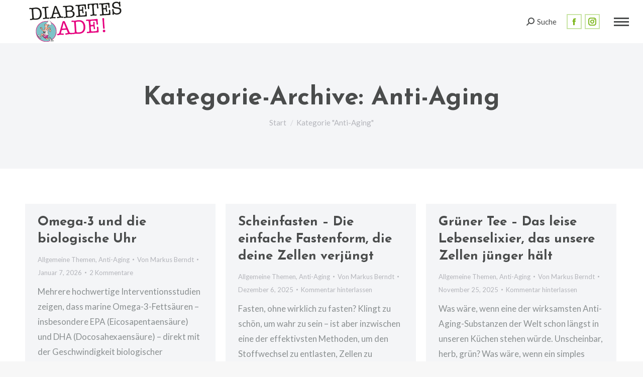

--- FILE ---
content_type: text/html; charset=UTF-8
request_url: https://www.diabetesade.com/category/anti-aging
body_size: 17589
content:
<!DOCTYPE html>
<!--[if !(IE 6) | !(IE 7) | !(IE 8)  ]><!-->
<html lang="de-DE" class="no-js">
<!--<![endif]-->
<head>
	<meta charset="UTF-8" />
		<meta name="viewport" content="width=device-width, initial-scale=1, maximum-scale=1, user-scalable=0">
		<meta name="theme-color" content="#7bb519"/>	<link rel="profile" href="https://gmpg.org/xfn/11" />
	        <script type="text/javascript">
            if (/Android|webOS|iPhone|iPad|iPod|BlackBerry|IEMobile|Opera Mini/i.test(navigator.userAgent)) {
                var originalAddEventListener = EventTarget.prototype.addEventListener,
                    oldWidth = window.innerWidth;

                EventTarget.prototype.addEventListener = function (eventName, eventHandler, useCapture) {
                    if (eventName === "resize") {
                        originalAddEventListener.call(this, eventName, function (event) {
                            if (oldWidth === window.innerWidth) {
                                return;
                            }
                            oldWidth = window.innerWidth;
                            if (eventHandler.handleEvent) {
                                eventHandler.handleEvent.call(this, event);
                            }
                            else {
                                eventHandler.call(this, event);
                            };
                        }, useCapture);
                    }
                    else {
                        originalAddEventListener.call(this, eventName, eventHandler, useCapture);
                    };
                };
            };
        </script>
		<meta name='robots' content='index, follow, max-image-preview:large, max-snippet:-1, max-video-preview:-1' />

	<!-- This site is optimized with the Yoast SEO plugin v20.8 - https://yoast.com/wordpress/plugins/seo/ -->
	<title>Anti-Aging Archive - Diabetesade</title>
	<link rel="canonical" href="http://www.diabetesade.com/category/anti-aging" />
	<link rel="next" href="http://www.diabetesade.com/category/anti-aging/page/2" />
	<meta property="og:locale" content="de_DE" />
	<meta property="og:type" content="article" />
	<meta property="og:title" content="Anti-Aging Archive - Diabetesade" />
	<meta property="og:url" content="http://www.diabetesade.com/category/anti-aging" />
	<meta property="og:site_name" content="Diabetesade" />
	<script type="application/ld+json" class="yoast-schema-graph">{"@context":"https://schema.org","@graph":[{"@type":"CollectionPage","@id":"http://www.diabetesade.com/category/anti-aging","url":"http://www.diabetesade.com/category/anti-aging","name":"Anti-Aging Archive - Diabetesade","isPartOf":{"@id":"https://www.diabetesade.com/#website"},"breadcrumb":{"@id":"http://www.diabetesade.com/category/anti-aging#breadcrumb"},"inLanguage":"de-DE"},{"@type":"BreadcrumbList","@id":"http://www.diabetesade.com/category/anti-aging#breadcrumb","itemListElement":[{"@type":"ListItem","position":1,"name":"Home","item":"https://www.diabetesade.com/"},{"@type":"ListItem","position":2,"name":"Anti-Aging"}]},{"@type":"WebSite","@id":"https://www.diabetesade.com/#website","url":"https://www.diabetesade.com/","name":"Diabetesade","description":"","publisher":{"@id":"https://www.diabetesade.com/#organization"},"potentialAction":[{"@type":"SearchAction","target":{"@type":"EntryPoint","urlTemplate":"https://www.diabetesade.com/?s={search_term_string}"},"query-input":"required name=search_term_string"}],"inLanguage":"de-DE"},{"@type":"Organization","@id":"https://www.diabetesade.com/#organization","name":"Diabetesade","url":"https://www.diabetesade.com/","logo":{"@type":"ImageObject","inLanguage":"de-DE","@id":"https://www.diabetesade.com/#/schema/logo/image/","url":"https://www.diabetesade.com/wp-content/uploads/2017/03/logo-seite.png","contentUrl":"https://www.diabetesade.com/wp-content/uploads/2017/03/logo-seite.png","width":250,"height":86,"caption":"Diabetesade"},"image":{"@id":"https://www.diabetesade.com/#/schema/logo/image/"}}]}</script>
	<!-- / Yoast SEO plugin. -->


<link rel='dns-prefetch' href='//maps.googleapis.com' />
<link rel='dns-prefetch' href='//fonts.googleapis.com' />
<link rel="alternate" type="application/rss+xml" title="Diabetesade &raquo; Feed" href="https://www.diabetesade.com/feed" />
<link rel="alternate" type="application/rss+xml" title="Diabetesade &raquo; Kommentar-Feed" href="https://www.diabetesade.com/comments/feed" />
<link rel="alternate" type="application/rss+xml" title="Diabetesade &raquo; Anti-Aging Kategorie-Feed" href="https://www.diabetesade.com/category/anti-aging/feed" />
<script type="text/javascript">
window._wpemojiSettings = {"baseUrl":"https:\/\/s.w.org\/images\/core\/emoji\/14.0.0\/72x72\/","ext":".png","svgUrl":"https:\/\/s.w.org\/images\/core\/emoji\/14.0.0\/svg\/","svgExt":".svg","source":{"wpemoji":"https:\/\/www.diabetesade.com\/wp-includes\/js\/wp-emoji.js?ver=6.2.2","twemoji":"https:\/\/www.diabetesade.com\/wp-includes\/js\/twemoji.js?ver=6.2.2"}};
/**
 * @output wp-includes/js/wp-emoji-loader.js
 */

( function( window, document, settings ) {
	var src, ready, ii, tests;

	// Create a canvas element for testing native browser support of emoji.
	var canvas = document.createElement( 'canvas' );
	var context = canvas.getContext && canvas.getContext( '2d' );

	/**
	 * Checks if two sets of Emoji characters render the same visually.
	 *
	 * @since 4.9.0
	 *
	 * @private
	 *
	 * @param {string} set1 Set of Emoji to test.
	 * @param {string} set2 Set of Emoji to test.
	 *
	 * @return {boolean} True if the two sets render the same.
	 */
	function emojiSetsRenderIdentically( set1, set2 ) {
		// Cleanup from previous test.
		context.clearRect( 0, 0, canvas.width, canvas.height );
		context.fillText( set1, 0, 0 );
		var rendered1 = canvas.toDataURL();

		// Cleanup from previous test.
		context.clearRect( 0, 0, canvas.width, canvas.height );
		context.fillText( set2, 0, 0 );
		var rendered2 = canvas.toDataURL();

		return rendered1 === rendered2;
	}

	/**
	 * Determines if the browser properly renders Emoji that Twemoji can supplement.
	 *
	 * @since 4.2.0
	 *
	 * @private
	 *
	 * @param {string} type Whether to test for support of "flag" or "emoji".
	 *
	 * @return {boolean} True if the browser can render emoji, false if it cannot.
	 */
	function browserSupportsEmoji( type ) {
		var isIdentical;

		if ( ! context || ! context.fillText ) {
			return false;
		}

		/*
		 * Chrome on OS X added native emoji rendering in M41. Unfortunately,
		 * it doesn't work when the font is bolder than 500 weight. So, we
		 * check for bold rendering support to avoid invisible emoji in Chrome.
		 */
		context.textBaseline = 'top';
		context.font = '600 32px Arial';

		switch ( type ) {
			case 'flag':
				/*
				 * Test for Transgender flag compatibility. Added in Unicode 13.
				 *
				 * To test for support, we try to render it, and compare the rendering to how it would look if
				 * the browser doesn't render it correctly (white flag emoji + transgender symbol).
				 */
				isIdentical = emojiSetsRenderIdentically(
					'\uD83C\uDFF3\uFE0F\u200D\u26A7\uFE0F', // as a zero-width joiner sequence
					'\uD83C\uDFF3\uFE0F\u200B\u26A7\uFE0F'  // separated by a zero-width space
				);

				if ( isIdentical ) {
					return false;
				}

				/*
				 * Test for UN flag compatibility. This is the least supported of the letter locale flags,
				 * so gives us an easy test for full support.
				 *
				 * To test for support, we try to render it, and compare the rendering to how it would look if
				 * the browser doesn't render it correctly ([U] + [N]).
				 */
				isIdentical = emojiSetsRenderIdentically(
					'\uD83C\uDDFA\uD83C\uDDF3',       // as the sequence of two code points
					'\uD83C\uDDFA\u200B\uD83C\uDDF3'  // as the two code points separated by a zero-width space
				);

				if ( isIdentical ) {
					return false;
				}

				/*
				 * Test for English flag compatibility. England is a country in the United Kingdom, it
				 * does not have a two letter locale code but rather a five letter sub-division code.
				 *
				 * To test for support, we try to render it, and compare the rendering to how it would look if
				 * the browser doesn't render it correctly (black flag emoji + [G] + [B] + [E] + [N] + [G]).
				 */
				isIdentical = emojiSetsRenderIdentically(
					// as the flag sequence
					'\uD83C\uDFF4\uDB40\uDC67\uDB40\uDC62\uDB40\uDC65\uDB40\uDC6E\uDB40\uDC67\uDB40\uDC7F',
					// with each code point separated by a zero-width space
					'\uD83C\uDFF4\u200B\uDB40\uDC67\u200B\uDB40\uDC62\u200B\uDB40\uDC65\u200B\uDB40\uDC6E\u200B\uDB40\uDC67\u200B\uDB40\uDC7F'
				);

				return ! isIdentical;
			case 'emoji':
				/*
				 * Why can't we be friends? Everyone can now shake hands in emoji, regardless of skin tone!
				 *
				 * To test for Emoji 14.0 support, try to render a new emoji: Handshake: Light Skin Tone, Dark Skin Tone.
				 *
				 * The Handshake: Light Skin Tone, Dark Skin Tone emoji is a ZWJ sequence combining 🫱 Rightwards Hand,
				 * 🏻 Light Skin Tone, a Zero Width Joiner, 🫲 Leftwards Hand, and 🏿 Dark Skin Tone.
				 *
				 * 0x1FAF1 == Rightwards Hand
				 * 0x1F3FB == Light Skin Tone
				 * 0x200D == Zero-Width Joiner (ZWJ) that links the code points for the new emoji or
				 * 0x200B == Zero-Width Space (ZWS) that is rendered for clients not supporting the new emoji.
				 * 0x1FAF2 == Leftwards Hand
				 * 0x1F3FF == Dark Skin Tone.
				 *
				 * When updating this test for future Emoji releases, ensure that individual emoji that make up the
				 * sequence come from older emoji standards.
				 */
				isIdentical = emojiSetsRenderIdentically(
					'\uD83E\uDEF1\uD83C\uDFFB\u200D\uD83E\uDEF2\uD83C\uDFFF', // as the zero-width joiner sequence
					'\uD83E\uDEF1\uD83C\uDFFB\u200B\uD83E\uDEF2\uD83C\uDFFF'  // separated by a zero-width space
				);

				return ! isIdentical;
		}

		return false;
	}

	/**
	 * Adds a script to the head of the document.
	 *
	 * @ignore
	 *
	 * @since 4.2.0
	 *
	 * @param {Object} src The url where the script is located.
	 * @return {void}
	 */
	function addScript( src ) {
		var script = document.createElement( 'script' );

		script.src = src;
		script.defer = script.type = 'text/javascript';
		document.getElementsByTagName( 'head' )[0].appendChild( script );
	}

	tests = Array( 'flag', 'emoji' );

	settings.supports = {
		everything: true,
		everythingExceptFlag: true
	};

	/*
	 * Tests the browser support for flag emojis and other emojis, and adjusts the
	 * support settings accordingly.
	 */
	for( ii = 0; ii < tests.length; ii++ ) {
		settings.supports[ tests[ ii ] ] = browserSupportsEmoji( tests[ ii ] );

		settings.supports.everything = settings.supports.everything && settings.supports[ tests[ ii ] ];

		if ( 'flag' !== tests[ ii ] ) {
			settings.supports.everythingExceptFlag = settings.supports.everythingExceptFlag && settings.supports[ tests[ ii ] ];
		}
	}

	settings.supports.everythingExceptFlag = settings.supports.everythingExceptFlag && ! settings.supports.flag;

	// Sets DOMReady to false and assigns a ready function to settings.
	settings.DOMReady = false;
	settings.readyCallback = function() {
		settings.DOMReady = true;
	};

	// When the browser can not render everything we need to load a polyfill.
	if ( ! settings.supports.everything ) {
		ready = function() {
			settings.readyCallback();
		};

		/*
		 * Cross-browser version of adding a dom ready event.
		 */
		if ( document.addEventListener ) {
			document.addEventListener( 'DOMContentLoaded', ready, false );
			window.addEventListener( 'load', ready, false );
		} else {
			window.attachEvent( 'onload', ready );
			document.attachEvent( 'onreadystatechange', function() {
				if ( 'complete' === document.readyState ) {
					settings.readyCallback();
				}
			} );
		}

		src = settings.source || {};

		if ( src.concatemoji ) {
			addScript( src.concatemoji );
		} else if ( src.wpemoji && src.twemoji ) {
			addScript( src.twemoji );
			addScript( src.wpemoji );
		}
	}

} )( window, document, window._wpemojiSettings );
</script>
<style type="text/css">
img.wp-smiley,
img.emoji {
	display: inline !important;
	border: none !important;
	box-shadow: none !important;
	height: 1em !important;
	width: 1em !important;
	margin: 0 0.07em !important;
	vertical-align: -0.1em !important;
	background: none !important;
	padding: 0 !important;
}
</style>
	<link rel='stylesheet' id='wp-block-library-css' href='https://www.diabetesade.com/wp-includes/css/dist/block-library/style.css?ver=6.2.2' type='text/css' media='all' />
<style id='wp-block-library-theme-inline-css' type='text/css'>
.wp-block-audio figcaption{
  color:#555;
  font-size:13px;
  text-align:center;
}
.is-dark-theme .wp-block-audio figcaption{
  color:hsla(0,0%,100%,.65);
}

.wp-block-audio{
  margin:0 0 1em;
}

.wp-block-code{
  border:1px solid #ccc;
  border-radius:4px;
  font-family:Menlo,Consolas,monaco,monospace;
  padding:.8em 1em;
}

.wp-block-embed figcaption{
  color:#555;
  font-size:13px;
  text-align:center;
}
.is-dark-theme .wp-block-embed figcaption{
  color:hsla(0,0%,100%,.65);
}

.wp-block-embed{
  margin:0 0 1em;
}

.blocks-gallery-caption{
  color:#555;
  font-size:13px;
  text-align:center;
}
.is-dark-theme .blocks-gallery-caption{
  color:hsla(0,0%,100%,.65);
}

.wp-block-image figcaption{
  color:#555;
  font-size:13px;
  text-align:center;
}
.is-dark-theme .wp-block-image figcaption{
  color:hsla(0,0%,100%,.65);
}

.wp-block-image{
  margin:0 0 1em;
}

.wp-block-pullquote{
  border-bottom:4px solid;
  border-top:4px solid;
  color:currentColor;
  margin-bottom:1.75em;
}
.wp-block-pullquote cite,.wp-block-pullquote footer,.wp-block-pullquote__citation{
  color:currentColor;
  font-size:.8125em;
  font-style:normal;
  text-transform:uppercase;
}

.wp-block-quote{
  border-left:.25em solid;
  margin:0 0 1.75em;
  padding-left:1em;
}
.wp-block-quote cite,.wp-block-quote footer{
  color:currentColor;
  font-size:.8125em;
  font-style:normal;
  position:relative;
}
.wp-block-quote.has-text-align-right{
  border-left:none;
  border-right:.25em solid;
  padding-left:0;
  padding-right:1em;
}
.wp-block-quote.has-text-align-center{
  border:none;
  padding-left:0;
}
.wp-block-quote.is-large,.wp-block-quote.is-style-large,.wp-block-quote.is-style-plain{
  border:none;
}

.wp-block-search .wp-block-search__label{
  font-weight:700;
}

.wp-block-search__button{
  border:1px solid #ccc;
  padding:.375em .625em;
}

:where(.wp-block-group.has-background){
  padding:1.25em 2.375em;
}

.wp-block-separator.has-css-opacity{
  opacity:.4;
}

.wp-block-separator{
  border:none;
  border-bottom:2px solid;
  margin-left:auto;
  margin-right:auto;
}
.wp-block-separator.has-alpha-channel-opacity{
  opacity:1;
}
.wp-block-separator:not(.is-style-wide):not(.is-style-dots){
  width:100px;
}
.wp-block-separator.has-background:not(.is-style-dots){
  border-bottom:none;
  height:1px;
}
.wp-block-separator.has-background:not(.is-style-wide):not(.is-style-dots){
  height:2px;
}

.wp-block-table{
  margin:0 0 1em;
}
.wp-block-table td,.wp-block-table th{
  word-break:normal;
}
.wp-block-table figcaption{
  color:#555;
  font-size:13px;
  text-align:center;
}
.is-dark-theme .wp-block-table figcaption{
  color:hsla(0,0%,100%,.65);
}

.wp-block-video figcaption{
  color:#555;
  font-size:13px;
  text-align:center;
}
.is-dark-theme .wp-block-video figcaption{
  color:hsla(0,0%,100%,.65);
}

.wp-block-video{
  margin:0 0 1em;
}

.wp-block-template-part.has-background{
  margin-bottom:0;
  margin-top:0;
  padding:1.25em 2.375em;
}
</style>
<link rel='stylesheet' id='single-testimonial-block-css' href='https://www.diabetesade.com/wp-content/plugins/easy-testimonials/blocks/single-testimonial/style.css?ver=1685872268' type='text/css' media='all' />
<link rel='stylesheet' id='random-testimonial-block-css' href='https://www.diabetesade.com/wp-content/plugins/easy-testimonials/blocks/random-testimonial/style.css?ver=1685872268' type='text/css' media='all' />
<link rel='stylesheet' id='testimonials-list-block-css' href='https://www.diabetesade.com/wp-content/plugins/easy-testimonials/blocks/testimonials-list/style.css?ver=1685872268' type='text/css' media='all' />
<link rel='stylesheet' id='testimonials-cycle-block-css' href='https://www.diabetesade.com/wp-content/plugins/easy-testimonials/blocks/testimonials-cycle/style.css?ver=1685872268' type='text/css' media='all' />
<link rel='stylesheet' id='testimonials-grid-block-css' href='https://www.diabetesade.com/wp-content/plugins/easy-testimonials/blocks/testimonials-grid/style.css?ver=1685872268' type='text/css' media='all' />
<link rel='stylesheet' id='classic-theme-styles-css' href='https://www.diabetesade.com/wp-includes/css/classic-themes.css?ver=6.2.2' type='text/css' media='all' />
<style id='global-styles-inline-css' type='text/css'>
body{--wp--preset--color--black: #000000;--wp--preset--color--cyan-bluish-gray: #abb8c3;--wp--preset--color--white: #FFF;--wp--preset--color--pale-pink: #f78da7;--wp--preset--color--vivid-red: #cf2e2e;--wp--preset--color--luminous-vivid-orange: #ff6900;--wp--preset--color--luminous-vivid-amber: #fcb900;--wp--preset--color--light-green-cyan: #7bdcb5;--wp--preset--color--vivid-green-cyan: #00d084;--wp--preset--color--pale-cyan-blue: #8ed1fc;--wp--preset--color--vivid-cyan-blue: #0693e3;--wp--preset--color--vivid-purple: #9b51e0;--wp--preset--color--accent: #7bb519;--wp--preset--color--dark-gray: #111;--wp--preset--color--light-gray: #767676;--wp--preset--gradient--vivid-cyan-blue-to-vivid-purple: linear-gradient(135deg,rgba(6,147,227,1) 0%,rgb(155,81,224) 100%);--wp--preset--gradient--light-green-cyan-to-vivid-green-cyan: linear-gradient(135deg,rgb(122,220,180) 0%,rgb(0,208,130) 100%);--wp--preset--gradient--luminous-vivid-amber-to-luminous-vivid-orange: linear-gradient(135deg,rgba(252,185,0,1) 0%,rgba(255,105,0,1) 100%);--wp--preset--gradient--luminous-vivid-orange-to-vivid-red: linear-gradient(135deg,rgba(255,105,0,1) 0%,rgb(207,46,46) 100%);--wp--preset--gradient--very-light-gray-to-cyan-bluish-gray: linear-gradient(135deg,rgb(238,238,238) 0%,rgb(169,184,195) 100%);--wp--preset--gradient--cool-to-warm-spectrum: linear-gradient(135deg,rgb(74,234,220) 0%,rgb(151,120,209) 20%,rgb(207,42,186) 40%,rgb(238,44,130) 60%,rgb(251,105,98) 80%,rgb(254,248,76) 100%);--wp--preset--gradient--blush-light-purple: linear-gradient(135deg,rgb(255,206,236) 0%,rgb(152,150,240) 100%);--wp--preset--gradient--blush-bordeaux: linear-gradient(135deg,rgb(254,205,165) 0%,rgb(254,45,45) 50%,rgb(107,0,62) 100%);--wp--preset--gradient--luminous-dusk: linear-gradient(135deg,rgb(255,203,112) 0%,rgb(199,81,192) 50%,rgb(65,88,208) 100%);--wp--preset--gradient--pale-ocean: linear-gradient(135deg,rgb(255,245,203) 0%,rgb(182,227,212) 50%,rgb(51,167,181) 100%);--wp--preset--gradient--electric-grass: linear-gradient(135deg,rgb(202,248,128) 0%,rgb(113,206,126) 100%);--wp--preset--gradient--midnight: linear-gradient(135deg,rgb(2,3,129) 0%,rgb(40,116,252) 100%);--wp--preset--duotone--dark-grayscale: url('#wp-duotone-dark-grayscale');--wp--preset--duotone--grayscale: url('#wp-duotone-grayscale');--wp--preset--duotone--purple-yellow: url('#wp-duotone-purple-yellow');--wp--preset--duotone--blue-red: url('#wp-duotone-blue-red');--wp--preset--duotone--midnight: url('#wp-duotone-midnight');--wp--preset--duotone--magenta-yellow: url('#wp-duotone-magenta-yellow');--wp--preset--duotone--purple-green: url('#wp-duotone-purple-green');--wp--preset--duotone--blue-orange: url('#wp-duotone-blue-orange');--wp--preset--font-size--small: 13px;--wp--preset--font-size--medium: 20px;--wp--preset--font-size--large: 36px;--wp--preset--font-size--x-large: 42px;--wp--preset--spacing--20: 0.44rem;--wp--preset--spacing--30: 0.67rem;--wp--preset--spacing--40: 1rem;--wp--preset--spacing--50: 1.5rem;--wp--preset--spacing--60: 2.25rem;--wp--preset--spacing--70: 3.38rem;--wp--preset--spacing--80: 5.06rem;--wp--preset--shadow--natural: 6px 6px 9px rgba(0, 0, 0, 0.2);--wp--preset--shadow--deep: 12px 12px 50px rgba(0, 0, 0, 0.4);--wp--preset--shadow--sharp: 6px 6px 0px rgba(0, 0, 0, 0.2);--wp--preset--shadow--outlined: 6px 6px 0px -3px rgba(255, 255, 255, 1), 6px 6px rgba(0, 0, 0, 1);--wp--preset--shadow--crisp: 6px 6px 0px rgba(0, 0, 0, 1);}:where(.is-layout-flex){gap: 0.5em;}body .is-layout-flow > .alignleft{float: left;margin-inline-start: 0;margin-inline-end: 2em;}body .is-layout-flow > .alignright{float: right;margin-inline-start: 2em;margin-inline-end: 0;}body .is-layout-flow > .aligncenter{margin-left: auto !important;margin-right: auto !important;}body .is-layout-constrained > .alignleft{float: left;margin-inline-start: 0;margin-inline-end: 2em;}body .is-layout-constrained > .alignright{float: right;margin-inline-start: 2em;margin-inline-end: 0;}body .is-layout-constrained > .aligncenter{margin-left: auto !important;margin-right: auto !important;}body .is-layout-constrained > :where(:not(.alignleft):not(.alignright):not(.alignfull)){max-width: var(--wp--style--global--content-size);margin-left: auto !important;margin-right: auto !important;}body .is-layout-constrained > .alignwide{max-width: var(--wp--style--global--wide-size);}body .is-layout-flex{display: flex;}body .is-layout-flex{flex-wrap: wrap;align-items: center;}body .is-layout-flex > *{margin: 0;}:where(.wp-block-columns.is-layout-flex){gap: 2em;}.has-black-color{color: var(--wp--preset--color--black) !important;}.has-cyan-bluish-gray-color{color: var(--wp--preset--color--cyan-bluish-gray) !important;}.has-white-color{color: var(--wp--preset--color--white) !important;}.has-pale-pink-color{color: var(--wp--preset--color--pale-pink) !important;}.has-vivid-red-color{color: var(--wp--preset--color--vivid-red) !important;}.has-luminous-vivid-orange-color{color: var(--wp--preset--color--luminous-vivid-orange) !important;}.has-luminous-vivid-amber-color{color: var(--wp--preset--color--luminous-vivid-amber) !important;}.has-light-green-cyan-color{color: var(--wp--preset--color--light-green-cyan) !important;}.has-vivid-green-cyan-color{color: var(--wp--preset--color--vivid-green-cyan) !important;}.has-pale-cyan-blue-color{color: var(--wp--preset--color--pale-cyan-blue) !important;}.has-vivid-cyan-blue-color{color: var(--wp--preset--color--vivid-cyan-blue) !important;}.has-vivid-purple-color{color: var(--wp--preset--color--vivid-purple) !important;}.has-black-background-color{background-color: var(--wp--preset--color--black) !important;}.has-cyan-bluish-gray-background-color{background-color: var(--wp--preset--color--cyan-bluish-gray) !important;}.has-white-background-color{background-color: var(--wp--preset--color--white) !important;}.has-pale-pink-background-color{background-color: var(--wp--preset--color--pale-pink) !important;}.has-vivid-red-background-color{background-color: var(--wp--preset--color--vivid-red) !important;}.has-luminous-vivid-orange-background-color{background-color: var(--wp--preset--color--luminous-vivid-orange) !important;}.has-luminous-vivid-amber-background-color{background-color: var(--wp--preset--color--luminous-vivid-amber) !important;}.has-light-green-cyan-background-color{background-color: var(--wp--preset--color--light-green-cyan) !important;}.has-vivid-green-cyan-background-color{background-color: var(--wp--preset--color--vivid-green-cyan) !important;}.has-pale-cyan-blue-background-color{background-color: var(--wp--preset--color--pale-cyan-blue) !important;}.has-vivid-cyan-blue-background-color{background-color: var(--wp--preset--color--vivid-cyan-blue) !important;}.has-vivid-purple-background-color{background-color: var(--wp--preset--color--vivid-purple) !important;}.has-black-border-color{border-color: var(--wp--preset--color--black) !important;}.has-cyan-bluish-gray-border-color{border-color: var(--wp--preset--color--cyan-bluish-gray) !important;}.has-white-border-color{border-color: var(--wp--preset--color--white) !important;}.has-pale-pink-border-color{border-color: var(--wp--preset--color--pale-pink) !important;}.has-vivid-red-border-color{border-color: var(--wp--preset--color--vivid-red) !important;}.has-luminous-vivid-orange-border-color{border-color: var(--wp--preset--color--luminous-vivid-orange) !important;}.has-luminous-vivid-amber-border-color{border-color: var(--wp--preset--color--luminous-vivid-amber) !important;}.has-light-green-cyan-border-color{border-color: var(--wp--preset--color--light-green-cyan) !important;}.has-vivid-green-cyan-border-color{border-color: var(--wp--preset--color--vivid-green-cyan) !important;}.has-pale-cyan-blue-border-color{border-color: var(--wp--preset--color--pale-cyan-blue) !important;}.has-vivid-cyan-blue-border-color{border-color: var(--wp--preset--color--vivid-cyan-blue) !important;}.has-vivid-purple-border-color{border-color: var(--wp--preset--color--vivid-purple) !important;}.has-vivid-cyan-blue-to-vivid-purple-gradient-background{background: var(--wp--preset--gradient--vivid-cyan-blue-to-vivid-purple) !important;}.has-light-green-cyan-to-vivid-green-cyan-gradient-background{background: var(--wp--preset--gradient--light-green-cyan-to-vivid-green-cyan) !important;}.has-luminous-vivid-amber-to-luminous-vivid-orange-gradient-background{background: var(--wp--preset--gradient--luminous-vivid-amber-to-luminous-vivid-orange) !important;}.has-luminous-vivid-orange-to-vivid-red-gradient-background{background: var(--wp--preset--gradient--luminous-vivid-orange-to-vivid-red) !important;}.has-very-light-gray-to-cyan-bluish-gray-gradient-background{background: var(--wp--preset--gradient--very-light-gray-to-cyan-bluish-gray) !important;}.has-cool-to-warm-spectrum-gradient-background{background: var(--wp--preset--gradient--cool-to-warm-spectrum) !important;}.has-blush-light-purple-gradient-background{background: var(--wp--preset--gradient--blush-light-purple) !important;}.has-blush-bordeaux-gradient-background{background: var(--wp--preset--gradient--blush-bordeaux) !important;}.has-luminous-dusk-gradient-background{background: var(--wp--preset--gradient--luminous-dusk) !important;}.has-pale-ocean-gradient-background{background: var(--wp--preset--gradient--pale-ocean) !important;}.has-electric-grass-gradient-background{background: var(--wp--preset--gradient--electric-grass) !important;}.has-midnight-gradient-background{background: var(--wp--preset--gradient--midnight) !important;}.has-small-font-size{font-size: var(--wp--preset--font-size--small) !important;}.has-medium-font-size{font-size: var(--wp--preset--font-size--medium) !important;}.has-large-font-size{font-size: var(--wp--preset--font-size--large) !important;}.has-x-large-font-size{font-size: var(--wp--preset--font-size--x-large) !important;}
.wp-block-navigation a:where(:not(.wp-element-button)){color: inherit;}
:where(.wp-block-columns.is-layout-flex){gap: 2em;}
.wp-block-pullquote{font-size: 1.5em;line-height: 1.6;}
</style>
<link rel='stylesheet' id='easy_testimonial_style-css' href='https://www.diabetesade.com/wp-content/plugins/easy-testimonials/include/assets/css/style.css?ver=6.2.2' type='text/css' media='all' />
<link rel='stylesheet' id='wk-styles-css' href='https://www.diabetesade.com/wp-content/plugins/widgetkit/cache/wk-styles-d28729bd.css?ver=6.2.2' type='text/css' media='all' />
<link rel='stylesheet' id='the7-icomoon-hero-icons05-css' href='https://www.diabetesade.com/wp-content/uploads/smile_fonts/icomoon-hero-icons05/icomoon-hero-icons05.css?ver=6.2.2' type='text/css' media='all' />
<link rel='stylesheet' id='the7-fontello-css' href='https://www.diabetesade.com/wp-content/themes/dt-the7/fonts/fontello/css/fontello.min.css?ver=10.4.1' type='text/css' media='all' />
<link rel='stylesheet' id='dt-web-fonts-css' href='https://fonts.googleapis.com/css?family=Roboto:400,600,700%7CLato:400,400italic,600,700%7CRoboto+Condensed:400,600,700%7CJosefin+Sans:400,600,700' type='text/css' media='all' />
<link rel='stylesheet' id='dt-main-css' href='https://www.diabetesade.com/wp-content/themes/dt-the7/css/main.min.css?ver=10.4.1' type='text/css' media='all' />
<style id='dt-main-inline-css' type='text/css'>
body #load {
  display: block;
  height: 100%;
  overflow: hidden;
  position: fixed;
  width: 100%;
  z-index: 9901;
  opacity: 1;
  visibility: visible;
  transition: all .35s ease-out;
}
.load-wrap {
  width: 100%;
  height: 100%;
  background-position: center center;
  background-repeat: no-repeat;
  text-align: center;
  display: -ms-flexbox;
  display: -ms-flex;
  display: flex;
  -ms-align-items: center;
  -ms-flex-align: center;
  align-items: center;
  -ms-flex-flow: column wrap;
  flex-flow: column wrap;
  -ms-flex-pack: center;
  -ms-justify-content: center;
  justify-content: center;
}
.load-wrap > svg {
  position: absolute;
  top: 50%;
  left: 50%;
  transform: translate(-50%,-50%);
}
#load {
  background: var(--the7-elementor-beautiful-loading-bg,#ffffff);
  --the7-beautiful-spinner-color2: var(--the7-beautiful-spinner-color,rgba(123,181,25,0.4));
}

</style>
<link rel='stylesheet' id='the7-font-css' href='https://www.diabetesade.com/wp-content/themes/dt-the7/fonts/icomoon-the7-font/icomoon-the7-font.min.css?ver=10.4.1' type='text/css' media='all' />
<link rel='stylesheet' id='the7-custom-scrollbar-css' href='https://www.diabetesade.com/wp-content/themes/dt-the7/lib/custom-scrollbar/custom-scrollbar.min.css?ver=10.4.1' type='text/css' media='all' />
<link rel='stylesheet' id='the7-wpbakery-css' href='https://www.diabetesade.com/wp-content/themes/dt-the7/css/wpbakery.min.css?ver=10.4.1' type='text/css' media='all' />
<link rel='stylesheet' id='the7-css-vars-css' href='https://www.diabetesade.com/wp-content/uploads/the7-css/css-vars.css?ver=4c9d5d69bcbd' type='text/css' media='all' />
<link rel='stylesheet' id='dt-custom-css' href='https://www.diabetesade.com/wp-content/uploads/the7-css/custom.css?ver=4c9d5d69bcbd' type='text/css' media='all' />
<link rel='stylesheet' id='dt-media-css' href='https://www.diabetesade.com/wp-content/uploads/the7-css/media.css?ver=4c9d5d69bcbd' type='text/css' media='all' />
<link rel='stylesheet' id='the7-mega-menu-css' href='https://www.diabetesade.com/wp-content/uploads/the7-css/mega-menu.css?ver=4c9d5d69bcbd' type='text/css' media='all' />
<link rel='stylesheet' id='style-css' href='https://www.diabetesade.com/wp-content/themes/dt-the7/style.css?ver=10.4.1' type='text/css' media='all' />
<link rel='stylesheet' id='the7-elementor-global-css' href='https://www.diabetesade.com/wp-content/themes/dt-the7/css/compatibility/elementor/elementor-global.min.css?ver=10.4.1' type='text/css' media='all' />
<link rel='stylesheet' id='ultimate-vc-addons-style-min-css' href='https://www.diabetesade.com/wp-content/plugins/Ultimate_VC_Addons/assets/min-css/ultimate.min.css?ver=3.19.14' type='text/css' media='all' />
<link rel='stylesheet' id='ultimate-vc-addons-icons-css' href='https://www.diabetesade.com/wp-content/plugins/Ultimate_VC_Addons/assets/css/icons.css?ver=3.19.14' type='text/css' media='all' />
<link rel='stylesheet' id='ultimate-vc-addons-vidcons-css' href='https://www.diabetesade.com/wp-content/plugins/Ultimate_VC_Addons/assets/fonts/vidcons.css?ver=3.19.14' type='text/css' media='all' />
<link rel='stylesheet' id='ultimate-vc-addons-selected-google-fonts-style-css' href='https://fonts.googleapis.com/css?family=Open+Sans:normal,600,700,800|Josefin+Sans:normal,italic,700,700italic|Montserrat:normal,italic,700,700italic|Lato:normal,italic,700,700italic&#038;subset=vietnamese,greek,latin-ext,cyrillic-ext,latin,cyrillic,greek-ext' type='text/css' media='all' />
<script type='text/javascript' src='https://www.diabetesade.com/wp-includes/js/jquery/jquery.js?ver=3.6.4' id='jquery-core-js'></script>
<script type='text/javascript' src='https://www.diabetesade.com/wp-includes/js/jquery/jquery-migrate.js?ver=3.4.0' id='jquery-migrate-js'></script>
<script type='text/javascript' src='https://www.diabetesade.com/wp-content/plugins/widgetkit/cache/uikit-b1f93ccf.js?ver=6.2.2' id='uikit-js'></script>
<script type='text/javascript' src='https://www.diabetesade.com/wp-content/plugins/widgetkit/cache/wk-scripts-c5d8d221.js?ver=6.2.2' id='wk-scripts-js'></script>
<script type='text/javascript' id='dt-above-fold-js-extra'>
/* <![CDATA[ */
var dtLocal = {"themeUrl":"https:\/\/www.diabetesade.com\/wp-content\/themes\/dt-the7","passText":"Um diesen gesch\u00fctzten Eintrag anzusehen, geben Sie bitte das Passwort ein:","moreButtonText":{"loading":"Lade...","loadMore":"Mehr laden"},"postID":"8548","ajaxurl":"https:\/\/www.diabetesade.com\/wp-admin\/admin-ajax.php","REST":{"baseUrl":"https:\/\/www.diabetesade.com\/wp-json\/the7\/v1","endpoints":{"sendMail":"\/send-mail"}},"contactMessages":{"required":"One or more fields have an error. Please check and try again.","terms":"Please accept the privacy policy.","fillTheCaptchaError":"Please, fill the captcha."},"captchaSiteKey":"","ajaxNonce":"9f1ab32199","pageData":{"type":"archive","template":"archive","layout":"masonry"},"themeSettings":{"smoothScroll":"off","lazyLoading":false,"accentColor":{"mode":"solid","color":"#7bb519"},"desktopHeader":{"height":90},"ToggleCaptionEnabled":"disabled","ToggleCaption":"Navigation","floatingHeader":{"showAfter":140,"showMenu":true,"height":64,"logo":{"showLogo":true,"html":"<img class=\" preload-me\" src=\"https:\/\/www.diabetesade.com\/wp-content\/uploads\/2017\/03\/logo-seite.png\" srcset=\"https:\/\/www.diabetesade.com\/wp-content\/uploads\/2017\/03\/logo-seite.png 250w\" width=\"250\" height=\"86\"   sizes=\"250px\" alt=\"Diabetesade\" \/>","url":"https:\/\/www.diabetesade.com\/"}},"topLine":{"floatingTopLine":{"logo":{"showLogo":false,"html":""}}},"mobileHeader":{"firstSwitchPoint":1300,"secondSwitchPoint":500,"firstSwitchPointHeight":64,"secondSwitchPointHeight":64,"mobileToggleCaptionEnabled":"disabled","mobileToggleCaption":"Menu"},"stickyMobileHeaderFirstSwitch":{"logo":{"html":"<img class=\" preload-me\" src=\"https:\/\/www.diabetesade.com\/wp-content\/uploads\/2017\/03\/logo-seite.png\" srcset=\"https:\/\/www.diabetesade.com\/wp-content\/uploads\/2017\/03\/logo-seite.png 250w, https:\/\/www.diabetesade.com\/wp-content\/uploads\/2017\/03\/logo-seite.png 250w\" width=\"250\" height=\"86\"   sizes=\"250px\" alt=\"Diabetesade\" \/>"}},"stickyMobileHeaderSecondSwitch":{"logo":{"html":"<img class=\" preload-me\" src=\"https:\/\/www.diabetesade.com\/wp-content\/uploads\/2017\/03\/logo-seite.png\" srcset=\"https:\/\/www.diabetesade.com\/wp-content\/uploads\/2017\/03\/logo-seite.png 250w, https:\/\/www.diabetesade.com\/wp-content\/uploads\/2017\/03\/logo-seite.png 250w\" width=\"250\" height=\"86\"   sizes=\"250px\" alt=\"Diabetesade\" \/>"}},"content":{"textColor":"#8b9091","headerColor":"#4a4c4c"},"sidebar":{"switchPoint":990},"boxedWidth":"1340px","stripes":{"stripe1":{"textColor":"#787d85","headerColor":"#3b3f4a"},"stripe2":{"textColor":"#8b9199","headerColor":"#ffffff"},"stripe3":{"textColor":"#ffffff","headerColor":"#ffffff"}}},"VCMobileScreenWidth":"768","elementor":{"settings":{"container_width":1300}}};
var dtShare = {"shareButtonText":{"facebook":"Share on Facebook","twitter":"Tweet","pinterest":"Pin it","linkedin":"Share on Linkedin","whatsapp":"Share on Whatsapp"},"overlayOpacity":"80"};
/* ]]> */
</script>
<script type='text/javascript' src='https://www.diabetesade.com/wp-content/themes/dt-the7/js/above-the-fold.min.js?ver=10.4.1' id='dt-above-fold-js'></script>
<script type='text/javascript' src='https://www.diabetesade.com/wp-content/plugins/Ultimate_VC_Addons/assets/min-js/modernizr-custom.min.js?ver=3.19.14' id='ultimate-vc-addons-modernizr-js'></script>
<script type='text/javascript' src='https://www.diabetesade.com/wp-content/plugins/Ultimate_VC_Addons/assets/min-js/jquery-ui.min.js?ver=3.19.14' id='jquery_ui-js'></script>
<script type='text/javascript' src='https://maps.googleapis.com/maps/api/js' id='ultimate-vc-addons-googleapis-js'></script>
<script type='text/javascript' src='https://www.diabetesade.com/wp-includes/js/jquery/ui/core.js?ver=1.13.2' id='jquery-ui-core-js'></script>
<script type='text/javascript' src='https://www.diabetesade.com/wp-includes/js/jquery/ui/mouse.js?ver=1.13.2' id='jquery-ui-mouse-js'></script>
<script type='text/javascript' src='https://www.diabetesade.com/wp-includes/js/jquery/ui/slider.js?ver=1.13.2' id='jquery-ui-slider-js'></script>
<script type='text/javascript' src='https://www.diabetesade.com/wp-content/plugins/Ultimate_VC_Addons/assets/min-js/jquery-ui-labeledslider.min.js?ver=3.19.14' id='ultimate-vc-addons_range_tick-js'></script>
<script type='text/javascript' src='https://www.diabetesade.com/wp-content/plugins/Ultimate_VC_Addons/assets/min-js/ultimate.min.js?ver=3.19.14' id='ultimate-vc-addons-script-js'></script>
<script type='text/javascript' src='https://www.diabetesade.com/wp-content/plugins/Ultimate_VC_Addons/assets/min-js/modal-all.min.js?ver=3.19.14' id='ultimate-vc-addons-modal-all-js'></script>
<script type='text/javascript' src='https://www.diabetesade.com/wp-content/plugins/Ultimate_VC_Addons/assets/min-js/jparallax.min.js?ver=3.19.14' id='ultimate-vc-addons-jquery.shake-js'></script>
<script type='text/javascript' src='https://www.diabetesade.com/wp-content/plugins/Ultimate_VC_Addons/assets/min-js/vhparallax.min.js?ver=3.19.14' id='ultimate-vc-addons-jquery.vhparallax-js'></script>
<script type='text/javascript' src='https://www.diabetesade.com/wp-content/plugins/Ultimate_VC_Addons/assets/min-js/ultimate_bg.min.js?ver=3.19.14' id='ultimate-vc-addons-row-bg-js'></script>
<script type='text/javascript' src='https://www.diabetesade.com/wp-content/plugins/Ultimate_VC_Addons/assets/min-js/mb-YTPlayer.min.js?ver=3.19.14' id='ultimate-vc-addons-jquery.ytplayer-js'></script>
<script type='text/javascript' id='easy-testimonials-reveal-js-extra'>
/* <![CDATA[ */
var easy_testimonials_reveal = {"show_less_text":"Show Less"};
/* ]]> */
</script>
<script type='text/javascript' src='https://www.diabetesade.com/wp-content/plugins/easy-testimonials/include/assets/js/easy-testimonials-reveal.js?ver=6.2.2' id='easy-testimonials-reveal-js'></script>
<link rel="https://api.w.org/" href="https://www.diabetesade.com/wp-json/" /><link rel="alternate" type="application/json" href="https://www.diabetesade.com/wp-json/wp/v2/categories/138" /><link rel="EditURI" type="application/rsd+xml" title="RSD" href="https://www.diabetesade.com/xmlrpc.php?rsd" />
<link rel="wlwmanifest" type="application/wlwmanifest+xml" href="https://www.diabetesade.com/wp-includes/wlwmanifest.xml" />
<meta name="generator" content="WordPress 6.2.2" />
<style type="text/css" media="screen"></style><style type="text/css" media="screen">@media (max-width: 728px) {}</style><style type="text/css" media="screen">@media (max-width: 320px) {}</style><link rel="stylesheet" type="text/css" href="http://www.diabetesade.com/wp-content/plugins/microkids-related-posts/microkids-related-posts-default.css" /><meta name="generator" content="Elementor 3.13.4; features: e_dom_optimization, e_optimized_assets_loading, e_optimized_css_loading, a11y_improvements, additional_custom_breakpoints; settings: css_print_method-external, google_font-enabled, font_display-auto">
<meta name="generator" content="Powered by WPBakery Page Builder - drag and drop page builder for WordPress."/>
<meta name="generator" content="Powered by Slider Revolution 6.6.13 - responsive, Mobile-Friendly Slider Plugin for WordPress with comfortable drag and drop interface." />
<script type="text/javascript" id="the7-loader-script">
document.addEventListener("DOMContentLoaded", function(event) {
	var load = document.getElementById("load");
	if(!load.classList.contains('loader-removed')){
		var removeLoading = setTimeout(function() {
			load.className += " loader-removed";
		}, 300);
	}
});
</script>
		<link rel="icon" href="https://www.diabetesade.com/wp-content/uploads/2017/03/cropped-derKoch_rgb_small-1.png" type="image/png" sizes="16x16"/><link rel="icon" href="https://www.diabetesade.com/wp-content/uploads/2017/03/cropped-derKoch_rgb_small-1.png" type="image/png" sizes="32x32"/><script>function setREVStartSize(e){
			//window.requestAnimationFrame(function() {
				window.RSIW = window.RSIW===undefined ? window.innerWidth : window.RSIW;
				window.RSIH = window.RSIH===undefined ? window.innerHeight : window.RSIH;
				try {
					var pw = document.getElementById(e.c).parentNode.offsetWidth,
						newh;
					pw = pw===0 || isNaN(pw) || (e.l=="fullwidth" || e.layout=="fullwidth") ? window.RSIW : pw;
					e.tabw = e.tabw===undefined ? 0 : parseInt(e.tabw);
					e.thumbw = e.thumbw===undefined ? 0 : parseInt(e.thumbw);
					e.tabh = e.tabh===undefined ? 0 : parseInt(e.tabh);
					e.thumbh = e.thumbh===undefined ? 0 : parseInt(e.thumbh);
					e.tabhide = e.tabhide===undefined ? 0 : parseInt(e.tabhide);
					e.thumbhide = e.thumbhide===undefined ? 0 : parseInt(e.thumbhide);
					e.mh = e.mh===undefined || e.mh=="" || e.mh==="auto" ? 0 : parseInt(e.mh,0);
					if(e.layout==="fullscreen" || e.l==="fullscreen")
						newh = Math.max(e.mh,window.RSIH);
					else{
						e.gw = Array.isArray(e.gw) ? e.gw : [e.gw];
						for (var i in e.rl) if (e.gw[i]===undefined || e.gw[i]===0) e.gw[i] = e.gw[i-1];
						e.gh = e.el===undefined || e.el==="" || (Array.isArray(e.el) && e.el.length==0)? e.gh : e.el;
						e.gh = Array.isArray(e.gh) ? e.gh : [e.gh];
						for (var i in e.rl) if (e.gh[i]===undefined || e.gh[i]===0) e.gh[i] = e.gh[i-1];
											
						var nl = new Array(e.rl.length),
							ix = 0,
							sl;
						e.tabw = e.tabhide>=pw ? 0 : e.tabw;
						e.thumbw = e.thumbhide>=pw ? 0 : e.thumbw;
						e.tabh = e.tabhide>=pw ? 0 : e.tabh;
						e.thumbh = e.thumbhide>=pw ? 0 : e.thumbh;
						for (var i in e.rl) nl[i] = e.rl[i]<window.RSIW ? 0 : e.rl[i];
						sl = nl[0];
						for (var i in nl) if (sl>nl[i] && nl[i]>0) { sl = nl[i]; ix=i;}
						var m = pw>(e.gw[ix]+e.tabw+e.thumbw) ? 1 : (pw-(e.tabw+e.thumbw)) / (e.gw[ix]);
						newh =  (e.gh[ix] * m) + (e.tabh + e.thumbh);
					}
					var el = document.getElementById(e.c);
					if (el!==null && el) el.style.height = newh+"px";
					el = document.getElementById(e.c+"_wrapper");
					if (el!==null && el) {
						el.style.height = newh+"px";
						el.style.display = "block";
					}
				} catch(e){
					console.log("Failure at Presize of Slider:" + e)
				}
			//});
		  };</script>
<noscript><style> .wpb_animate_when_almost_visible { opacity: 1; }</style></noscript>
<script type='text/javascript' src='https://www.diabetesade.com/wp-content/plugins/wp-spamshield/js/jscripts.php'></script> 
</head>
<body id="the7-body" class="archive category category-anti-aging category-138 wp-custom-logo wp-embed-responsive layout-masonry description-under-image transparent dt-responsive-on right-mobile-menu-close-icon ouside-menu-close-icon  mobile-hamburger-close-border-enable mobile-hamburger-close-border-hover-enable fade-small-mobile-menu-close-icon fade-medium-menu-close-icon srcset-enabled btn-flat custom-btn-color custom-btn-hover-color phantom-sticky phantom-shadow-decoration phantom-main-logo-on sticky-mobile-header top-header first-switch-logo-left first-switch-menu-right second-switch-logo-left second-switch-menu-right right-mobile-menu layzr-loading-on no-avatars inline-message-style the7-ver-10.4.1 wpb-js-composer js-comp-ver-6.13.0 vc_responsive elementor-default elementor-kit-5189">

	<svg
		xmlns="http://www.w3.org/2000/svg"
		viewBox="0 0 0 0"
		width="0"
		height="0"
		focusable="false"
		role="none"
		style="visibility: hidden; position: absolute; left: -9999px; overflow: hidden;"
	>
		<defs>
			<filter id="wp-duotone-dark-grayscale">
				<feColorMatrix
					color-interpolation-filters="sRGB"
					type="matrix"
					values="
						.299 .587 .114 0 0
						.299 .587 .114 0 0
						.299 .587 .114 0 0
						.299 .587 .114 0 0
					"
				/>
				<feComponentTransfer color-interpolation-filters="sRGB" >
					<feFuncR type="table" tableValues="0 0.49803921568627" />
					<feFuncG type="table" tableValues="0 0.49803921568627" />
					<feFuncB type="table" tableValues="0 0.49803921568627" />
					<feFuncA type="table" tableValues="1 1" />
				</feComponentTransfer>
				<feComposite in2="SourceGraphic" operator="in" />
			</filter>
		</defs>
	</svg>

	
	<svg
		xmlns="http://www.w3.org/2000/svg"
		viewBox="0 0 0 0"
		width="0"
		height="0"
		focusable="false"
		role="none"
		style="visibility: hidden; position: absolute; left: -9999px; overflow: hidden;"
	>
		<defs>
			<filter id="wp-duotone-grayscale">
				<feColorMatrix
					color-interpolation-filters="sRGB"
					type="matrix"
					values="
						.299 .587 .114 0 0
						.299 .587 .114 0 0
						.299 .587 .114 0 0
						.299 .587 .114 0 0
					"
				/>
				<feComponentTransfer color-interpolation-filters="sRGB" >
					<feFuncR type="table" tableValues="0 1" />
					<feFuncG type="table" tableValues="0 1" />
					<feFuncB type="table" tableValues="0 1" />
					<feFuncA type="table" tableValues="1 1" />
				</feComponentTransfer>
				<feComposite in2="SourceGraphic" operator="in" />
			</filter>
		</defs>
	</svg>

	
	<svg
		xmlns="http://www.w3.org/2000/svg"
		viewBox="0 0 0 0"
		width="0"
		height="0"
		focusable="false"
		role="none"
		style="visibility: hidden; position: absolute; left: -9999px; overflow: hidden;"
	>
		<defs>
			<filter id="wp-duotone-purple-yellow">
				<feColorMatrix
					color-interpolation-filters="sRGB"
					type="matrix"
					values="
						.299 .587 .114 0 0
						.299 .587 .114 0 0
						.299 .587 .114 0 0
						.299 .587 .114 0 0
					"
				/>
				<feComponentTransfer color-interpolation-filters="sRGB" >
					<feFuncR type="table" tableValues="0.54901960784314 0.98823529411765" />
					<feFuncG type="table" tableValues="0 1" />
					<feFuncB type="table" tableValues="0.71764705882353 0.25490196078431" />
					<feFuncA type="table" tableValues="1 1" />
				</feComponentTransfer>
				<feComposite in2="SourceGraphic" operator="in" />
			</filter>
		</defs>
	</svg>

	
	<svg
		xmlns="http://www.w3.org/2000/svg"
		viewBox="0 0 0 0"
		width="0"
		height="0"
		focusable="false"
		role="none"
		style="visibility: hidden; position: absolute; left: -9999px; overflow: hidden;"
	>
		<defs>
			<filter id="wp-duotone-blue-red">
				<feColorMatrix
					color-interpolation-filters="sRGB"
					type="matrix"
					values="
						.299 .587 .114 0 0
						.299 .587 .114 0 0
						.299 .587 .114 0 0
						.299 .587 .114 0 0
					"
				/>
				<feComponentTransfer color-interpolation-filters="sRGB" >
					<feFuncR type="table" tableValues="0 1" />
					<feFuncG type="table" tableValues="0 0.27843137254902" />
					<feFuncB type="table" tableValues="0.5921568627451 0.27843137254902" />
					<feFuncA type="table" tableValues="1 1" />
				</feComponentTransfer>
				<feComposite in2="SourceGraphic" operator="in" />
			</filter>
		</defs>
	</svg>

	
	<svg
		xmlns="http://www.w3.org/2000/svg"
		viewBox="0 0 0 0"
		width="0"
		height="0"
		focusable="false"
		role="none"
		style="visibility: hidden; position: absolute; left: -9999px; overflow: hidden;"
	>
		<defs>
			<filter id="wp-duotone-midnight">
				<feColorMatrix
					color-interpolation-filters="sRGB"
					type="matrix"
					values="
						.299 .587 .114 0 0
						.299 .587 .114 0 0
						.299 .587 .114 0 0
						.299 .587 .114 0 0
					"
				/>
				<feComponentTransfer color-interpolation-filters="sRGB" >
					<feFuncR type="table" tableValues="0 0" />
					<feFuncG type="table" tableValues="0 0.64705882352941" />
					<feFuncB type="table" tableValues="0 1" />
					<feFuncA type="table" tableValues="1 1" />
				</feComponentTransfer>
				<feComposite in2="SourceGraphic" operator="in" />
			</filter>
		</defs>
	</svg>

	
	<svg
		xmlns="http://www.w3.org/2000/svg"
		viewBox="0 0 0 0"
		width="0"
		height="0"
		focusable="false"
		role="none"
		style="visibility: hidden; position: absolute; left: -9999px; overflow: hidden;"
	>
		<defs>
			<filter id="wp-duotone-magenta-yellow">
				<feColorMatrix
					color-interpolation-filters="sRGB"
					type="matrix"
					values="
						.299 .587 .114 0 0
						.299 .587 .114 0 0
						.299 .587 .114 0 0
						.299 .587 .114 0 0
					"
				/>
				<feComponentTransfer color-interpolation-filters="sRGB" >
					<feFuncR type="table" tableValues="0.78039215686275 1" />
					<feFuncG type="table" tableValues="0 0.94901960784314" />
					<feFuncB type="table" tableValues="0.35294117647059 0.47058823529412" />
					<feFuncA type="table" tableValues="1 1" />
				</feComponentTransfer>
				<feComposite in2="SourceGraphic" operator="in" />
			</filter>
		</defs>
	</svg>

	
	<svg
		xmlns="http://www.w3.org/2000/svg"
		viewBox="0 0 0 0"
		width="0"
		height="0"
		focusable="false"
		role="none"
		style="visibility: hidden; position: absolute; left: -9999px; overflow: hidden;"
	>
		<defs>
			<filter id="wp-duotone-purple-green">
				<feColorMatrix
					color-interpolation-filters="sRGB"
					type="matrix"
					values="
						.299 .587 .114 0 0
						.299 .587 .114 0 0
						.299 .587 .114 0 0
						.299 .587 .114 0 0
					"
				/>
				<feComponentTransfer color-interpolation-filters="sRGB" >
					<feFuncR type="table" tableValues="0.65098039215686 0.40392156862745" />
					<feFuncG type="table" tableValues="0 1" />
					<feFuncB type="table" tableValues="0.44705882352941 0.4" />
					<feFuncA type="table" tableValues="1 1" />
				</feComponentTransfer>
				<feComposite in2="SourceGraphic" operator="in" />
			</filter>
		</defs>
	</svg>

	
	<svg
		xmlns="http://www.w3.org/2000/svg"
		viewBox="0 0 0 0"
		width="0"
		height="0"
		focusable="false"
		role="none"
		style="visibility: hidden; position: absolute; left: -9999px; overflow: hidden;"
	>
		<defs>
			<filter id="wp-duotone-blue-orange">
				<feColorMatrix
					color-interpolation-filters="sRGB"
					type="matrix"
					values="
						.299 .587 .114 0 0
						.299 .587 .114 0 0
						.299 .587 .114 0 0
						.299 .587 .114 0 0
					"
				/>
				<feComponentTransfer color-interpolation-filters="sRGB" >
					<feFuncR type="table" tableValues="0.098039215686275 1" />
					<feFuncG type="table" tableValues="0 0.66274509803922" />
					<feFuncB type="table" tableValues="0.84705882352941 0.41960784313725" />
					<feFuncA type="table" tableValues="1 1" />
				</feComponentTransfer>
				<feComposite in2="SourceGraphic" operator="in" />
			</filter>
		</defs>
	</svg>

	<!-- The7 10.4.1 -->
<div id="load" class="spinner-loader">
	<div class="load-wrap"><style type="text/css">
    [class*="the7-spinner-animate-"]{
        animation: spinner-animation 1s cubic-bezier(1,1,1,1) infinite;
        x:46.5px;
        y:40px;
        width:7px;
        height:20px;
        fill:var(--the7-beautiful-spinner-color2);
        opacity: 0.2;
    }
    .the7-spinner-animate-2{
        animation-delay: 0.083s;
    }
    .the7-spinner-animate-3{
        animation-delay: 0.166s;
    }
    .the7-spinner-animate-4{
         animation-delay: 0.25s;
    }
    .the7-spinner-animate-5{
         animation-delay: 0.33s;
    }
    .the7-spinner-animate-6{
         animation-delay: 0.416s;
    }
    .the7-spinner-animate-7{
         animation-delay: 0.5s;
    }
    .the7-spinner-animate-8{
         animation-delay: 0.58s;
    }
    .the7-spinner-animate-9{
         animation-delay: 0.666s;
    }
    .the7-spinner-animate-10{
         animation-delay: 0.75s;
    }
    .the7-spinner-animate-11{
        animation-delay: 0.83s;
    }
    .the7-spinner-animate-12{
        animation-delay: 0.916s;
    }
    @keyframes spinner-animation{
        from {
            opacity: 1;
        }
        to{
            opacity: 0;
        }
    }
</style>
<svg width="75px" height="75px" xmlns="http://www.w3.org/2000/svg" viewBox="0 0 100 100" preserveAspectRatio="xMidYMid">
	<rect class="the7-spinner-animate-1" rx="5" ry="5" transform="rotate(0 50 50) translate(0 -30)"></rect>
	<rect class="the7-spinner-animate-2" rx="5" ry="5" transform="rotate(30 50 50) translate(0 -30)"></rect>
	<rect class="the7-spinner-animate-3" rx="5" ry="5" transform="rotate(60 50 50) translate(0 -30)"></rect>
	<rect class="the7-spinner-animate-4" rx="5" ry="5" transform="rotate(90 50 50) translate(0 -30)"></rect>
	<rect class="the7-spinner-animate-5" rx="5" ry="5" transform="rotate(120 50 50) translate(0 -30)"></rect>
	<rect class="the7-spinner-animate-6" rx="5" ry="5" transform="rotate(150 50 50) translate(0 -30)"></rect>
	<rect class="the7-spinner-animate-7" rx="5" ry="5" transform="rotate(180 50 50) translate(0 -30)"></rect>
	<rect class="the7-spinner-animate-8" rx="5" ry="5" transform="rotate(210 50 50) translate(0 -30)"></rect>
	<rect class="the7-spinner-animate-9" rx="5" ry="5" transform="rotate(240 50 50) translate(0 -30)"></rect>
	<rect class="the7-spinner-animate-10" rx="5" ry="5" transform="rotate(270 50 50) translate(0 -30)"></rect>
	<rect class="the7-spinner-animate-11" rx="5" ry="5" transform="rotate(300 50 50) translate(0 -30)"></rect>
	<rect class="the7-spinner-animate-12" rx="5" ry="5" transform="rotate(330 50 50) translate(0 -30)"></rect>
</svg></div>
</div>
<div id="page" >
	<a class="skip-link screen-reader-text" href="#content">Zum Inhalt springen</a>

<div class="masthead inline-header right widgets full-height full-width shadow-decoration shadow-mobile-header-decoration large-mobile-menu-icon dt-parent-menu-clickable show-sub-menu-on-hover show-device-logo show-mobile-logo"  role="banner">

	<div class="top-bar line-content top-bar-empty top-bar-line-hide">
	<div class="top-bar-bg" ></div>
	<div class="mini-widgets left-widgets"></div><div class="mini-widgets right-widgets"></div></div>

	<header class="header-bar">

		<div class="branding">
	<div id="site-title" class="assistive-text">Diabetesade</div>
	<div id="site-description" class="assistive-text"></div>
	<a class="same-logo" href="https://www.diabetesade.com/"><img class=" preload-me" src="https://www.diabetesade.com/wp-content/uploads/2017/03/logo-seite.png" srcset="https://www.diabetesade.com/wp-content/uploads/2017/03/logo-seite.png 250w" width="250" height="86"   sizes="250px" alt="Diabetesade" /><img class="mobile-logo preload-me" src="https://www.diabetesade.com/wp-content/uploads/2017/03/logo-seite.png" srcset="https://www.diabetesade.com/wp-content/uploads/2017/03/logo-seite.png 250w, https://www.diabetesade.com/wp-content/uploads/2017/03/logo-seite.png 250w" width="250" height="86"   sizes="250px" alt="Diabetesade" /></a></div>

		<ul id="primary-menu" class="main-nav underline-decoration downwards-line outside-item-double-margin" role="menubar"><li class="menu-item menu-item-type-custom menu-item-object-custom menu-item-home menu-item-748 first depth-0" role="presentation"><a href='http://www.diabetesade.com/' data-level='1' role="menuitem"><span class="menu-item-text"><span class="menu-text">Home</span></span></a></li> <li class="menu-item menu-item-type-post_type menu-item-object-page current-menu-ancestor current-menu-parent current_page_parent current_page_ancestor menu-item-has-children menu-item-7933 act has-children depth-0" role="presentation"><a href='https://www.diabetesade.com/blog' data-level='1' role="menuitem"><span class="menu-item-text"><span class="menu-text">Blog</span></span></a><ul class="sub-nav hover-style-bg" role="menubar"><li class="menu-item menu-item-type-taxonomy menu-item-object-category menu-item-7941 first depth-1" role="presentation"><a href='https://www.diabetesade.com/category/allgemeine-themen' data-level='2' role="menuitem"><span class="menu-item-text"><span class="menu-text">Allgemeine Themen</span></span></a></li> <li class="menu-item menu-item-type-taxonomy menu-item-object-category current-menu-item menu-item-8072 act depth-1" role="presentation"><a href='https://www.diabetesade.com/category/anti-aging' data-level='2' role="menuitem"><span class="menu-item-text"><span class="menu-text">Anti-Aging</span></span></a></li> <li class="menu-item menu-item-type-taxonomy menu-item-object-category menu-item-7942 depth-1" role="presentation"><a href='https://www.diabetesade.com/category/ernahrung' data-level='2' role="menuitem"><span class="menu-item-text"><span class="menu-text">Ernährung</span></span></a></li> <li class="menu-item menu-item-type-taxonomy menu-item-object-category menu-item-7943 depth-1" role="presentation"><a href='https://www.diabetesade.com/category/infothek' data-level='2' role="menuitem"><span class="menu-item-text"><span class="menu-text">Infothek</span></span></a></li> <li class="menu-item menu-item-type-taxonomy menu-item-object-category menu-item-7944 depth-1" role="presentation"><a href='https://www.diabetesade.com/category/sport' data-level='2' role="menuitem"><span class="menu-item-text"><span class="menu-text">Sport</span></span></a></li> <li class="menu-item menu-item-type-taxonomy menu-item-object-category menu-item-7945 depth-1" role="presentation"><a href='https://www.diabetesade.com/category/psyche-und-geist' data-level='2' role="menuitem"><span class="menu-item-text"><span class="menu-text">Psyche &amp; Geist</span></span></a></li> </ul></li> <li class="menu-item menu-item-type-post_type menu-item-object-page menu-item-8203 depth-0" role="presentation"><a href='https://www.diabetesade.com/diabetes-ade-coaching' data-level='1' role="menuitem"><span class="menu-item-text"><span class="menu-text">Coaching</span></span></a></li> <li class="menu-item menu-item-type-post_type menu-item-object-page menu-item-4655 depth-0" role="presentation"><a href='https://www.diabetesade.com/diabetes-ade-urlaub-in-oesterreich/diabetes-ade-in-bad-schoenau' data-level='1' role="menuitem"><span class="menu-item-text"><span class="menu-text">Urlaube</span></span></a></li> <li class="menu-item menu-item-type-post_type menu-item-object-page menu-item-4151 depth-0" role="presentation"><a href='https://www.diabetesade.com/seminare-workshops' data-level='1' role="menuitem"><span class="menu-item-text"><span class="menu-text">Seminare</span></span></a></li> <li class="menu-item menu-item-type-post_type menu-item-object-page menu-item-4469 depth-0" role="presentation"><a href='https://www.diabetesade.com/autor-buecher' data-level='1' role="menuitem"><span class="menu-item-text"><span class="menu-text">Autor/Bücher</span></span></a></li> <li class="menu-item menu-item-type-post_type menu-item-object-page menu-item-2046 depth-0" role="presentation"><a href='https://www.diabetesade.com/medien' data-level='1' role="menuitem"><span class="menu-item-text"><span class="menu-text">Medien</span></span></a></li> <li class="menu-item menu-item-type-post_type menu-item-object-page menu-item-has-children menu-item-2025 has-children depth-0" role="presentation"><a href='https://www.diabetesade.com/diabetes-risikotest' data-level='1' role="menuitem"><span class="menu-item-text"><span class="menu-text">Tests</span></span></a><ul class="sub-nav hover-style-bg" role="menubar"><li class="menu-item menu-item-type-post_type menu-item-object-page menu-item-2420 first depth-1" role="presentation"><a href='https://www.diabetesade.com/hba1c-rechner' data-level='2' role="menuitem"><span class="menu-item-text"><span class="menu-text">HbA1c – Rechner</span></span></a></li> <li class="menu-item menu-item-type-post_type menu-item-object-page menu-item-2416 depth-1" role="presentation"><a href='https://www.diabetesade.com/diabetes-risikotest' data-level='2' role="menuitem"><span class="menu-item-text"><span class="menu-text">Diabetes Risikotest</span></span></a></li> <li class="menu-item menu-item-type-post_type menu-item-object-page menu-item-2010 depth-1" role="presentation"><a href='https://www.diabetesade.com/koerperfett-messung' data-level='2' role="menuitem"><span class="menu-item-text"><span class="menu-text">Körperfett Messung</span></span></a></li> </ul></li> <li class="menu-item menu-item-type-post_type menu-item-object-page menu-item-1316 depth-0" role="presentation"><a href='https://www.diabetesade.com/kontakt' data-level='1' role="menuitem"><span class="menu-item-text"><span class="menu-text">Kontakt</span></span></a></li> <li class="menu-item menu-item-type-post_type menu-item-object-page menu-item-2832 last depth-0" role="presentation"><a href='https://www.diabetesade.com/feedback' data-level='1' role="menuitem"><span class="menu-item-text"><span class="menu-text">Feedback</span></span></a></li> </ul>
		<div class="mini-widgets"><div class="mini-search show-on-desktop near-logo-first-switch near-logo-second-switch popup-search custom-icon"><form class="searchform mini-widget-searchform" role="search" method="get" action="https://www.diabetesade.com/">

	<div class="screen-reader-text">Search:</div>

	
		<a href="" class="submit"><i class=" mw-icon the7-mw-icon-search-bold"></i><span>Suche</span></a>
		<div class="popup-search-wrap">
			<input type="text" class="field searchform-s" name="s" value="" placeholder="Type and hit enter …" title="Search form"/>
			<a href="" class="search-icon"><i class="the7-mw-icon-search"></i></a>
		</div>

			<input type="submit" class="assistive-text searchsubmit" value="Los!"/>
</form>
</div><div class="soc-ico show-on-desktop near-logo-first-switch in-menu-second-switch disabled-bg custom-border border-on hover-accent-bg hover-disabled-border  hover-border-off"><a title="Facebook page opens in new window" href="https://www.facebook.com/diabetesade" target="_blank" class="facebook"><span class="soc-font-icon"></span><span class="screen-reader-text">Facebook page opens in new window</span></a><a title="Instagram page opens in new window" href="https://www.instagram.com/berndt_markus/" target="_blank" class="instagram"><span class="soc-font-icon"></span><span class="screen-reader-text">Instagram page opens in new window</span></a></div></div>
	</header>

</div>
<div class="dt-mobile-header ">
	<div class="dt-close-mobile-menu-icon"><div class="close-line-wrap"><span class="close-line"></span><span class="close-line"></span><span class="close-line"></span></div></div>	<ul id="mobile-menu" class="mobile-main-nav" role="menubar">
		<li class="menu-item menu-item-type-custom menu-item-object-custom menu-item-home menu-item-748 first depth-0" role="presentation"><a href='http://www.diabetesade.com/' data-level='1' role="menuitem"><span class="menu-item-text"><span class="menu-text">Home</span></span></a></li> <li class="menu-item menu-item-type-post_type menu-item-object-page current-menu-ancestor current-menu-parent current_page_parent current_page_ancestor menu-item-has-children menu-item-7933 act has-children depth-0" role="presentation"><a href='https://www.diabetesade.com/blog' data-level='1' role="menuitem"><span class="menu-item-text"><span class="menu-text">Blog</span></span></a><ul class="sub-nav hover-style-bg" role="menubar"><li class="menu-item menu-item-type-taxonomy menu-item-object-category menu-item-7941 first depth-1" role="presentation"><a href='https://www.diabetesade.com/category/allgemeine-themen' data-level='2' role="menuitem"><span class="menu-item-text"><span class="menu-text">Allgemeine Themen</span></span></a></li> <li class="menu-item menu-item-type-taxonomy menu-item-object-category current-menu-item menu-item-8072 act depth-1" role="presentation"><a href='https://www.diabetesade.com/category/anti-aging' data-level='2' role="menuitem"><span class="menu-item-text"><span class="menu-text">Anti-Aging</span></span></a></li> <li class="menu-item menu-item-type-taxonomy menu-item-object-category menu-item-7942 depth-1" role="presentation"><a href='https://www.diabetesade.com/category/ernahrung' data-level='2' role="menuitem"><span class="menu-item-text"><span class="menu-text">Ernährung</span></span></a></li> <li class="menu-item menu-item-type-taxonomy menu-item-object-category menu-item-7943 depth-1" role="presentation"><a href='https://www.diabetesade.com/category/infothek' data-level='2' role="menuitem"><span class="menu-item-text"><span class="menu-text">Infothek</span></span></a></li> <li class="menu-item menu-item-type-taxonomy menu-item-object-category menu-item-7944 depth-1" role="presentation"><a href='https://www.diabetesade.com/category/sport' data-level='2' role="menuitem"><span class="menu-item-text"><span class="menu-text">Sport</span></span></a></li> <li class="menu-item menu-item-type-taxonomy menu-item-object-category menu-item-7945 depth-1" role="presentation"><a href='https://www.diabetesade.com/category/psyche-und-geist' data-level='2' role="menuitem"><span class="menu-item-text"><span class="menu-text">Psyche &amp; Geist</span></span></a></li> </ul></li> <li class="menu-item menu-item-type-post_type menu-item-object-page menu-item-8203 depth-0" role="presentation"><a href='https://www.diabetesade.com/diabetes-ade-coaching' data-level='1' role="menuitem"><span class="menu-item-text"><span class="menu-text">Coaching</span></span></a></li> <li class="menu-item menu-item-type-post_type menu-item-object-page menu-item-4655 depth-0" role="presentation"><a href='https://www.diabetesade.com/diabetes-ade-urlaub-in-oesterreich/diabetes-ade-in-bad-schoenau' data-level='1' role="menuitem"><span class="menu-item-text"><span class="menu-text">Urlaube</span></span></a></li> <li class="menu-item menu-item-type-post_type menu-item-object-page menu-item-4151 depth-0" role="presentation"><a href='https://www.diabetesade.com/seminare-workshops' data-level='1' role="menuitem"><span class="menu-item-text"><span class="menu-text">Seminare</span></span></a></li> <li class="menu-item menu-item-type-post_type menu-item-object-page menu-item-4469 depth-0" role="presentation"><a href='https://www.diabetesade.com/autor-buecher' data-level='1' role="menuitem"><span class="menu-item-text"><span class="menu-text">Autor/Bücher</span></span></a></li> <li class="menu-item menu-item-type-post_type menu-item-object-page menu-item-2046 depth-0" role="presentation"><a href='https://www.diabetesade.com/medien' data-level='1' role="menuitem"><span class="menu-item-text"><span class="menu-text">Medien</span></span></a></li> <li class="menu-item menu-item-type-post_type menu-item-object-page menu-item-has-children menu-item-2025 has-children depth-0" role="presentation"><a href='https://www.diabetesade.com/diabetes-risikotest' data-level='1' role="menuitem"><span class="menu-item-text"><span class="menu-text">Tests</span></span></a><ul class="sub-nav hover-style-bg" role="menubar"><li class="menu-item menu-item-type-post_type menu-item-object-page menu-item-2420 first depth-1" role="presentation"><a href='https://www.diabetesade.com/hba1c-rechner' data-level='2' role="menuitem"><span class="menu-item-text"><span class="menu-text">HbA1c – Rechner</span></span></a></li> <li class="menu-item menu-item-type-post_type menu-item-object-page menu-item-2416 depth-1" role="presentation"><a href='https://www.diabetesade.com/diabetes-risikotest' data-level='2' role="menuitem"><span class="menu-item-text"><span class="menu-text">Diabetes Risikotest</span></span></a></li> <li class="menu-item menu-item-type-post_type menu-item-object-page menu-item-2010 depth-1" role="presentation"><a href='https://www.diabetesade.com/koerperfett-messung' data-level='2' role="menuitem"><span class="menu-item-text"><span class="menu-text">Körperfett Messung</span></span></a></li> </ul></li> <li class="menu-item menu-item-type-post_type menu-item-object-page menu-item-1316 depth-0" role="presentation"><a href='https://www.diabetesade.com/kontakt' data-level='1' role="menuitem"><span class="menu-item-text"><span class="menu-text">Kontakt</span></span></a></li> <li class="menu-item menu-item-type-post_type menu-item-object-page menu-item-2832 last depth-0" role="presentation"><a href='https://www.diabetesade.com/feedback' data-level='1' role="menuitem"><span class="menu-item-text"><span class="menu-text">Feedback</span></span></a></li> 	</ul>
	<div class='mobile-mini-widgets-in-menu'></div>
</div>

		<div class="page-title title-center solid-bg page-title-responsive-enabled">
			<div class="wf-wrap">

				<div class="page-title-head hgroup"><h1 >Kategorie-Archive: <span>Anti-Aging</span></h1></div><div class="page-title-breadcrumbs"><div class="assistive-text">Sie befinden sich hier:</div><ol class="breadcrumbs text-small" itemscope itemtype="https://schema.org/BreadcrumbList"><li itemprop="itemListElement" itemscope itemtype="https://schema.org/ListItem"><a itemprop="item" href="https://www.diabetesade.com/" title=""><span itemprop="name">Start</span></a><meta itemprop="position" content="1" /></li><li class="current" itemprop="itemListElement" itemscope itemtype="https://schema.org/ListItem"><span itemprop="name">Kategorie "Anti-Aging"</span><meta itemprop="position" content="2" /></li></ol></div>			</div>
		</div>

		

<div id="main" class="sidebar-none sidebar-divider-off">

	
	<div class="main-gradient"></div>
	<div class="wf-wrap">
	<div class="wf-container-main">

	

	<!-- Content -->
	<div id="content" class="content" role="main">

		<div class="wf-container loading-effect-fade-in iso-container bg-under-post description-under-image content-align-left" data-padding="10px" data-cur-page="1" data-width="320px" data-columns="3">
<div class="wf-cell iso-item" data-post-id="8548" data-date="2026-01-07T18:02:42+00:00" data-name="Omega-3 und die biologische Uhr">
	<article class="post no-img post-8548 type-post status-publish format-standard hentry category-allgemeine-themen category-anti-aging tag-alterung tag-longevity tag-omega-3 tag-telomerlaenge tag-vitamin category-35 category-138 bg-on fullwidth-img description-off">

		
		<div class="blog-content wf-td">
			<h3 class="entry-title"><a href="https://www.diabetesade.com/anti-aging/omega-3-und-die-biologische-uhr.html" title="Omega-3 und die biologische Uhr" rel="bookmark">Omega-3 und die biologische Uhr</a></h3>

			<div class="entry-meta"><span class="category-link"><a href="https://www.diabetesade.com/category/allgemeine-themen" >Allgemeine Themen</a>, <a href="https://www.diabetesade.com/category/anti-aging" >Anti-Aging</a></span><a class="author vcard" href="https://www.diabetesade.com/author/wonderworld" title="Zeige alle Beiträge von Markus Berndt" rel="author">Von <span class="fn">Markus Berndt</span></a><a href="https://www.diabetesade.com/2026/01/07" title="18:02" class="data-link" rel="bookmark"><time class="entry-date updated" datetime="2026-01-07T18:02:42+00:00">Januar 7, 2026</time></a><a href="https://www.diabetesade.com/anti-aging/omega-3-und-die-biologische-uhr.html#comments" class="comment-link" >2 Kommentare</a></div><p>Mehrere hochwertige Interventionsstudien zeigen, dass marine Omega-3-Fettsäuren – insbesondere EPA (Eicosapentaensäure) und DHA (Docosahexaensäure) – direkt mit der Geschwindigkeit biologischer Alterungsprozesse zusammenhängen. In einer vielbeachteten Langzeitstudie konnte eine tägliche Aufnahme von rund 1 g EPA + DHA über drei Jahre die biologische Alterung messbar verlangsamen. Die biologische Uhr lief in dieser Zeit im Schnitt mehrere&hellip;</p>

		</div>

	</article>

</div>
<div class="wf-cell iso-item" data-post-id="8536" data-date="2025-12-06T11:20:52+00:00" data-name="Scheinfasten – Die einfache Fastenform, die deine Zellen verjüngt">
	<article class="post no-img post-8536 type-post status-publish format-standard hentry category-allgemeine-themen category-anti-aging tag-autophagie tag-biologisches-alter tag-fasten tag-igf-1 tag-insulin tag-scheinfasten tag-stoffwechsel category-35 category-138 bg-on fullwidth-img description-off">

		
		<div class="blog-content wf-td">
			<h3 class="entry-title"><a href="https://www.diabetesade.com/allgemeine-themen/scheinfasten-die-einfache-fastenform-die-deine-zellen-verjuengt.html" title="Scheinfasten – Die einfache Fastenform, die deine Zellen verjüngt" rel="bookmark">Scheinfasten – Die einfache Fastenform, die deine Zellen verjüngt</a></h3>

			<div class="entry-meta"><span class="category-link"><a href="https://www.diabetesade.com/category/allgemeine-themen" >Allgemeine Themen</a>, <a href="https://www.diabetesade.com/category/anti-aging" >Anti-Aging</a></span><a class="author vcard" href="https://www.diabetesade.com/author/wonderworld" title="Zeige alle Beiträge von Markus Berndt" rel="author">Von <span class="fn">Markus Berndt</span></a><a href="https://www.diabetesade.com/2025/12/06" title="11:20" class="data-link" rel="bookmark"><time class="entry-date updated" datetime="2025-12-06T11:20:52+00:00">Dezember 6, 2025</time></a><a href="https://www.diabetesade.com/allgemeine-themen/scheinfasten-die-einfache-fastenform-die-deine-zellen-verjuengt.html#respond" class="comment-link" >Kommentar hinterlassen</a></div><p>Fasten, ohne wirklich zu fasten? Klingt zu schön, um wahr zu sein – ist aber inzwischen eine der effektivsten Methoden, um den Stoffwechsel zu entlasten, Zellen zu regenerieren und die eigene Lebensspanne zu verlängern. Das Erfolgsgeheimnis heißt Scheinfasten. Eine Fastenform, die all jene positiven Effekte aktiviert, die wir vom klassischen Fasten kennen – und das,&hellip;</p>

		</div>

	</article>

</div>
<div class="wf-cell iso-item" data-post-id="8530" data-date="2025-11-25T10:18:23+00:00" data-name="Grüner Tee – Das leise Lebenselixier, das unsere Zellen jünger hält">
	<article class="post no-img post-8530 type-post status-publish format-standard hentry category-allgemeine-themen category-anti-aging tag-egcg tag-epigallocatechingallat tag-fasten tag-l-theanin tag-ldl-oxidation tag-mitochondrien tag-telomere tag-zellschutz category-35 category-138 bg-on fullwidth-img description-off">

		
		<div class="blog-content wf-td">
			<h3 class="entry-title"><a href="https://www.diabetesade.com/allgemeine-themen/gruener-tee-das-leise-lebenselixier-das-unsere-zellen-juenger-haelt.html" title="Grüner Tee – Das leise Lebenselixier, das unsere Zellen jünger hält" rel="bookmark">Grüner Tee – Das leise Lebenselixier, das unsere Zellen jünger hält</a></h3>

			<div class="entry-meta"><span class="category-link"><a href="https://www.diabetesade.com/category/allgemeine-themen" >Allgemeine Themen</a>, <a href="https://www.diabetesade.com/category/anti-aging" >Anti-Aging</a></span><a class="author vcard" href="https://www.diabetesade.com/author/wonderworld" title="Zeige alle Beiträge von Markus Berndt" rel="author">Von <span class="fn">Markus Berndt</span></a><a href="https://www.diabetesade.com/2025/11/25" title="10:18" class="data-link" rel="bookmark"><time class="entry-date updated" datetime="2025-11-25T10:18:23+00:00">November 25, 2025</time></a><a href="https://www.diabetesade.com/allgemeine-themen/gruener-tee-das-leise-lebenselixier-das-unsere-zellen-juenger-haelt.html#respond" class="comment-link" >Kommentar hinterlassen</a></div><p>Was wäre, wenn eine der wirksamsten Anti-Aging-Substanzen der Welt schon längst in unseren Küchen stehen würde. Unscheinbar, herb, grün? Was wäre, wenn ein simples Getränk dazu beitragen könnte, unser biologisches Alter messbar zu senken?</p>

		</div>

	</article>

</div>
<div class="wf-cell iso-item" data-post-id="8524" data-date="2025-11-14T08:08:31+00:00" data-name="Epigenetik &amp; Typ-2-Diabetes: Warum Lebensstil die Gene „laut“ oder „leise“ stellt">
	<article class="post no-img post-8524 type-post status-publish format-standard hentry category-allgemeine-themen category-anti-aging tag-bewegung tag-diabetes tag-dna tag-epigenetik tag-ernaehrung tag-schlaf tag-stress category-35 category-138 bg-on fullwidth-img description-off">

		
		<div class="blog-content wf-td">
			<h3 class="entry-title"><a href="https://www.diabetesade.com/allgemeine-themen/epigenetik-typ-2-diabetes-warum-lebensstil-die-gene-laut-oder-leise-stellt.html" title="Epigenetik &#038; Typ-2-Diabetes: Warum Lebensstil die Gene „laut“ oder „leise“ stellt" rel="bookmark">Epigenetik &#038; Typ-2-Diabetes: Warum Lebensstil die Gene „laut“ oder „leise“ stellt</a></h3>

			<div class="entry-meta"><span class="category-link"><a href="https://www.diabetesade.com/category/allgemeine-themen" >Allgemeine Themen</a>, <a href="https://www.diabetesade.com/category/anti-aging" >Anti-Aging</a></span><a class="author vcard" href="https://www.diabetesade.com/author/wonderworld" title="Zeige alle Beiträge von Markus Berndt" rel="author">Von <span class="fn">Markus Berndt</span></a><a href="https://www.diabetesade.com/2025/11/14" title="08:08" class="data-link" rel="bookmark"><time class="entry-date updated" datetime="2025-11-14T08:08:31+00:00">November 14, 2025</time></a><a href="https://www.diabetesade.com/allgemeine-themen/epigenetik-typ-2-diabetes-warum-lebensstil-die-gene-laut-oder-leise-stellt.html#respond" class="comment-link" >Kommentar hinterlassen</a></div><p>„Ich habe meinen Typ-2-Diabetes ohne Medikamente in den Griff bekommen – mit Messer und Gabel.“ Typ-2-Diabetes ist keine Einbahnstraße. Ja, Gene spielen eine Rolle – aber Epigenetik erklärt, warum Lebensstilmaßnahmen den Verlauf nicht nur bremsen, sondern häufig sogar umkehren können. Epigenetik ist die Schaltzentrale über den Genen: Sie steuert, welche Gene aktiv oder still sind,&hellip;</p>

		</div>

	</article>

</div>
<div class="wf-cell iso-item" data-post-id="8516" data-date="2025-10-30T16:20:31+00:00" data-name="Die Fluchtgeschwindigkeit der Langlebigkeit – wenn das Altern uns nicht mehr einholt">
	<article class="post no-img post-8516 type-post status-publish format-standard hentry category-allgemeine-themen category-anti-aging tag-epigenetik tag-reverse-aging tag-senolyse tag-telomere category-35 category-138 bg-on fullwidth-img description-off">

		
		<div class="blog-content wf-td">
			<h3 class="entry-title"><a href="https://www.diabetesade.com/allgemeine-themen/die-fluchtgeschwindigkeit-der-langlebigkeit-wenn-das-altern-uns-nicht-mehr-einholt.html" title="Die Fluchtgeschwindigkeit der Langlebigkeit – wenn das Altern uns nicht mehr einholt" rel="bookmark">Die Fluchtgeschwindigkeit der Langlebigkeit – wenn das Altern uns nicht mehr einholt</a></h3>

			<div class="entry-meta"><span class="category-link"><a href="https://www.diabetesade.com/category/allgemeine-themen" >Allgemeine Themen</a>, <a href="https://www.diabetesade.com/category/anti-aging" >Anti-Aging</a></span><a class="author vcard" href="https://www.diabetesade.com/author/wonderworld" title="Zeige alle Beiträge von Markus Berndt" rel="author">Von <span class="fn">Markus Berndt</span></a><a href="https://www.diabetesade.com/2025/10/30" title="16:20" class="data-link" rel="bookmark"><time class="entry-date updated" datetime="2025-10-30T16:20:31+00:00">Oktober 30, 2025</time></a><a href="https://www.diabetesade.com/allgemeine-themen/die-fluchtgeschwindigkeit-der-langlebigkeit-wenn-das-altern-uns-nicht-mehr-einholt.html#respond" class="comment-link" >Kommentar hinterlassen</a></div><p>Es gibt einen faszinierenden Moment in der Geschichte der Menschheit – und wir stehen kurz davor, ihn zu erreichen: den Punkt, an dem die Wissenschaft schneller im Verlangsamen und Umkehren des Alterns voranschreitet, als wir selbst älter werden. Diesen Wendepunkt nennt man „Longevity Escape Velocity“, auf Deutsch: die Fluchtgeschwindigkeit der Langlebigkeit. Der Begriff stammt aus&hellip;</p>

		</div>

	</article>

</div></div><div class="paginator" role="navigation"><span class="nav-prev disabled"><i class="dt-icon-the7-arrow-0-42" aria-hidden="true"></i></span><a href="https://www.diabetesade.com/category/anti-aging/" class="page-numbers act" data-page-num="1">1</a><a href="https://www.diabetesade.com/category/anti-aging/page/2" class="page-numbers " data-page-num="2">2</a><a href="https://www.diabetesade.com/category/anti-aging/page/3" class="page-numbers " data-page-num="3">3</a><a href="https://www.diabetesade.com/category/anti-aging/page/4" class="page-numbers " data-page-num="4">4</a><a href="https://www.diabetesade.com/category/anti-aging/page/5" class="page-numbers " data-page-num="5">5</a><a href="https://www.diabetesade.com/category/anti-aging/page/2" class="page-numbers nav-next" data-page-num="2" ><i class="dt-icon-the7-arrow-0-41" aria-hidden="true"></i></a></div>
	</div><!-- #content -->

	

			</div><!-- .wf-container -->
		</div><!-- .wf-wrap -->

	
	</div><!-- #main -->

	

	
	<!-- !Footer -->
	<footer id="footer" class="footer solid-bg">

		
			<div class="wf-wrap">
				<div class="wf-container-footer">
					<div class="wf-container">
						<section id="nav_menu-4" class="widget widget_nav_menu wf-cell wf-1-3"><div class="widget-title">Impressum</div><div class="menu-widget-menu-container"><ul id="menu-widget-menu" class="menu"><li id="menu-item-3083" class="menu-item menu-item-type-post_type menu-item-object-page menu-item-3083"><a href="https://www.diabetesade.com/impressum">Impressum</a></li>
<li id="menu-item-4461" class="menu-item menu-item-type-post_type menu-item-object-page menu-item-privacy-policy menu-item-4461"><a rel="privacy-policy" href="https://www.diabetesade.com/datenschutzerklaerung">Datenschutzerklärung</a></li>
<li id="menu-item-4463" class="menu-item menu-item-type-post_type menu-item-object-page menu-item-4463"><a href="https://www.diabetesade.com/newsletter">Newsletter</a></li>
</ul></div></section>					</div><!-- .wf-container -->
				</div><!-- .wf-container-footer -->
			</div><!-- .wf-wrap -->

			
<!-- !Bottom-bar -->
<div id="bottom-bar" class="full-width-line logo-left" role="contentinfo">
    <div class="wf-wrap">
        <div class="wf-container-bottom">

			<div id="branding-bottom"><a class="" href="https://www.diabetesade.com/"><img class=" preload-me" src="https://www.diabetesade.com/wp-content/uploads/2017/03/logo-seite.png" srcset="https://www.diabetesade.com/wp-content/uploads/2017/03/logo-seite.png 250w, https://www.diabetesade.com/wp-content/uploads/2017/03/logo-seite.png 250w" width="250" height="86"   sizes="250px" alt="Diabetesade" /></a></div>
                <div class="wf-float-left">

					&nbsp;Dream-Theme &mdash; truly <a href="https://dream-theme.com" target="_blank">premium WordPress themes</a>
                </div>

			
            <div class="wf-float-right">

				<div class="bottom-text-block"><p>©Diabetesade 2013.  Alle Rechte vorbehalten.</p>
</div>
            </div>

        </div><!-- .wf-container-bottom -->
    </div><!-- .wf-wrap -->
</div><!-- #bottom-bar -->
	</footer><!-- #footer -->


	<a href="#" class="scroll-top"><span class="screen-reader-text">Go to Top</span></a>

</div><!-- #page -->


		<script>
			window.RS_MODULES = window.RS_MODULES || {};
			window.RS_MODULES.modules = window.RS_MODULES.modules || {};
			window.RS_MODULES.waiting = window.RS_MODULES.waiting || [];
			window.RS_MODULES.defered = true;
			window.RS_MODULES.moduleWaiting = window.RS_MODULES.moduleWaiting || {};
			window.RS_MODULES.type = 'compiled';
		</script>
		
<script type='text/javascript'>
/* <![CDATA[ */
r3f5x9JS=escape(document['referrer']);
hf4N='a010ec6f5593c445d4aa735531be52c8';
hf4V='efd290f28858aed828b152f897f955b2';
jQuery(document).ready(function($){var e="#commentform, .comment-respond form, .comment-form, #lostpasswordform, #registerform, #loginform, #login_form, #wpss_contact_form";$(e).submit(function(){$("<input>").attr("type","hidden").attr("name","r3f5x9JS").attr("value",r3f5x9JS).appendTo(e);$("<input>").attr("type","hidden").attr("name",hf4N).attr("value",hf4V).appendTo(e);return true;});$("#comment").attr({minlength:"15",maxlength:"15360"})});
/* ]]> */
</script> 
<style id='core-block-supports-inline-css' type='text/css'>
/**
 * Core styles: block-supports
 */

</style>
<link rel='stylesheet' id='rs-plugin-settings-css' href='https://www.diabetesade.com/wp-content/plugins/revslider/public/assets/css/rs6.css?ver=6.6.13' type='text/css' media='all' />
<style id='rs-plugin-settings-inline-css' type='text/css'>
#rs-demo-id {}
</style>
<script type='text/javascript' src='https://www.diabetesade.com/wp-content/themes/dt-the7/js/main.min.js?ver=10.4.1' id='dt-main-js'></script>
<script type='text/javascript' src='https://www.diabetesade.com/wp-content/plugins/revslider/public/assets/js/rbtools.min.js?ver=6.6.13' defer async id='tp-tools-js'></script>
<script type='text/javascript' src='https://www.diabetesade.com/wp-content/plugins/revslider/public/assets/js/rs6.min.js?ver=6.6.13' defer async id='revmin-js'></script>
<script type='text/javascript' src='https://www.diabetesade.com/wp-content/themes/dt-the7/js/legacy.min.js?ver=10.4.1' id='dt-legacy-js'></script>
<script type='text/javascript' src='https://www.diabetesade.com/wp-content/themes/dt-the7/lib/jquery-mousewheel/jquery-mousewheel.min.js?ver=10.4.1' id='jquery-mousewheel-js'></script>
<script type='text/javascript' src='https://www.diabetesade.com/wp-content/themes/dt-the7/lib/custom-scrollbar/custom-scrollbar.min.js?ver=10.4.1' id='the7-custom-scrollbar-js'></script>
<script type='text/javascript' src='https://www.diabetesade.com/wp-includes/js/imagesloaded.min.js?ver=4.1.4' id='imagesloaded-js'></script>
<script type='text/javascript' src='https://www.diabetesade.com/wp-includes/js/masonry.min.js?ver=4.2.2' id='masonry-js'></script>
<script type='text/javascript' src='https://www.diabetesade.com/wp-content/plugins/wp-spamshield/js/jscripts-ftr-min.js' id='wpss-jscripts-ftr-js'></script>
<script type='text/javascript' src='https://www.diabetesade.com/wp-content/plugins/easy-testimonials/include/assets/js/jquery.cycle2.min.js?ver=6.2.2' id='gp_cycle2-js'></script>

<div class="pswp" tabindex="-1" role="dialog" aria-hidden="true">
	<div class="pswp__bg"></div>
	<div class="pswp__scroll-wrap">
		<div class="pswp__container">
			<div class="pswp__item"></div>
			<div class="pswp__item"></div>
			<div class="pswp__item"></div>
		</div>
		<div class="pswp__ui pswp__ui--hidden">
			<div class="pswp__top-bar">
				<div class="pswp__counter"></div>
				<button class="pswp__button pswp__button--close" title="Close (Esc)" aria-label="Close (Esc)"></button>
				<button class="pswp__button pswp__button--share" title="Share" aria-label="Share"></button>
				<button class="pswp__button pswp__button--fs" title="Toggle fullscreen" aria-label="Toggle fullscreen"></button>
				<button class="pswp__button pswp__button--zoom" title="Zoom in/out" aria-label="Zoom in/out"></button>
				<div class="pswp__preloader">
					<div class="pswp__preloader__icn">
						<div class="pswp__preloader__cut">
							<div class="pswp__preloader__donut"></div>
						</div>
					</div>
				</div>
			</div>
			<div class="pswp__share-modal pswp__share-modal--hidden pswp__single-tap">
				<div class="pswp__share-tooltip"></div> 
			</div>
			<button class="pswp__button pswp__button--arrow--left" title="Previous (arrow left)" aria-label="Previous (arrow left)">
			</button>
			<button class="pswp__button pswp__button--arrow--right" title="Next (arrow right)" aria-label="Next (arrow right)">
			</button>
			<div class="pswp__caption">
				<div class="pswp__caption__center"></div>
			</div>
		</div>
	</div>
</div>
</body>
</html>


--- FILE ---
content_type: application/javascript; charset=UTF-8
request_url: https://www.diabetesade.com/wp-content/plugins/wp-spamshield/js/jscripts.php
body_size: 491
content:
function wpss_set_ckh(n,v,e,p,d,s){var t=new Date;t.setTime(t.getTime());if(e){e=e*1e3}var u=new Date(t.getTime()+e);document.cookie=n+'='+escape(v)+(e?';expires='+u.toGMTString()+';max-age='+e/1e3+';':'')+(p?';path='+p:'')+(d?';domain='+d:'')+(s?';secure':'')}function wpss_init_ckh(){wpss_set_ckh('9597390eb3b3e10ebd9e0deae6845dfe','3a64932ddd2066e9e17891b22be81284','14400','/','www.diabetesade.com','secure');wpss_set_ckh('SJECT2601','CKON2601','3600','/','www.diabetesade.com','secure');}wpss_init_ckh();jQuery(document).ready(function($){var h="form[method='post']";$(h).submit(function(){$('<input>').attr('type','hidden').attr('name','2176b174427481a89d19f957a1ca19de').attr('value','27a19606119839f3b889563284b64592').appendTo(h);return true;})});
// Generated in: 0.000167 seconds
